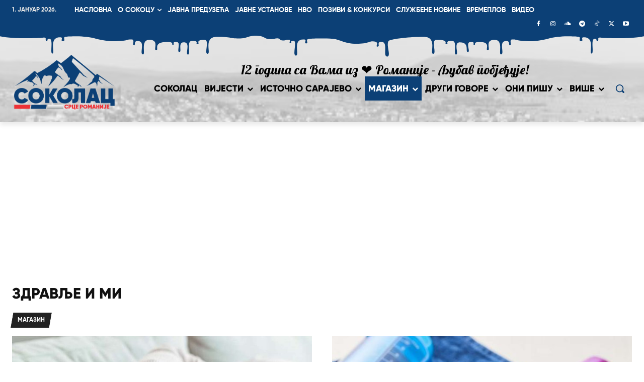

--- FILE ---
content_type: text/html; charset=utf-8
request_url: https://www.google.com/recaptcha/api2/aframe
body_size: 265
content:
<!DOCTYPE HTML><html><head><meta http-equiv="content-type" content="text/html; charset=UTF-8"></head><body><script nonce="k6AJsldlc4cGjf7c66iuOw">/** Anti-fraud and anti-abuse applications only. See google.com/recaptcha */ try{var clients={'sodar':'https://pagead2.googlesyndication.com/pagead/sodar?'};window.addEventListener("message",function(a){try{if(a.source===window.parent){var b=JSON.parse(a.data);var c=clients[b['id']];if(c){var d=document.createElement('img');d.src=c+b['params']+'&rc='+(localStorage.getItem("rc::a")?sessionStorage.getItem("rc::b"):"");window.document.body.appendChild(d);sessionStorage.setItem("rc::e",parseInt(sessionStorage.getItem("rc::e")||0)+1);localStorage.setItem("rc::h",'1767307339300');}}}catch(b){}});window.parent.postMessage("_grecaptcha_ready", "*");}catch(b){}</script></body></html>